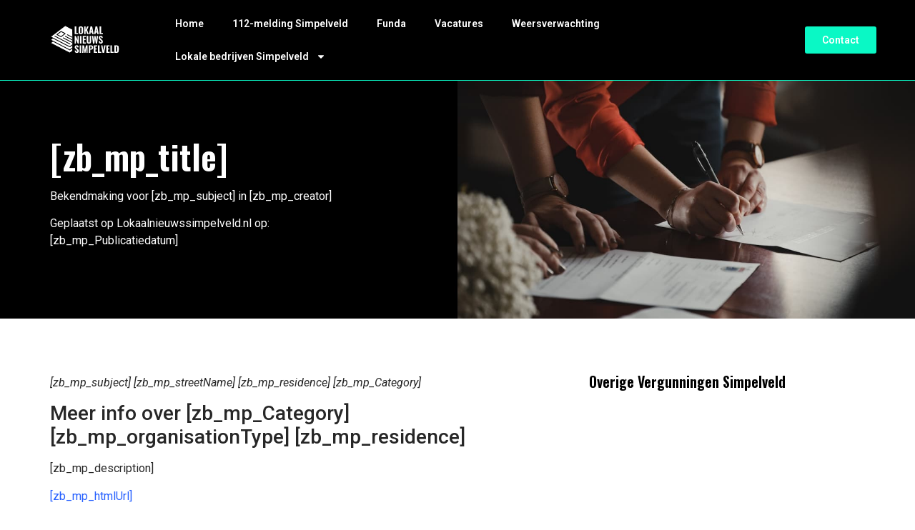

--- FILE ---
content_type: text/css; charset=utf-8
request_url: https://lokaalnieuwssimpelveld.nl/wp-content/uploads/elementor/css/post-872.css?ver=1768845413
body_size: 1036
content:
.elementor-872 .elementor-element.elementor-element-24077a52:not(.elementor-motion-effects-element-type-background), .elementor-872 .elementor-element.elementor-element-24077a52 > .elementor-motion-effects-container > .elementor-motion-effects-layer{background-image:url("https://lokaalnieuwssimpelveld.nl/wp-content/uploads/2023/05/Group-4311.jpg");background-position:center center;background-repeat:no-repeat;background-size:cover;}.elementor-872 .elementor-element.elementor-element-24077a52{border-style:solid;border-width:1px 0px 0px 0px;border-color:var( --e-global-color-accent );transition:background 0.3s, border 0.3s, border-radius 0.3s, box-shadow 0.3s;padding:72px 0px 72px 0px;}.elementor-872 .elementor-element.elementor-element-24077a52 > .elementor-background-overlay{transition:background 0.3s, border-radius 0.3s, opacity 0.3s;}.elementor-872 .elementor-element.elementor-element-f9c7d6 > .elementor-element-populated{border-style:none;margin:0px 72px 0px 0px;--e-column-margin-right:72px;--e-column-margin-left:0px;}.elementor-widget-heading .elementor-heading-title{font-family:var( --e-global-typography-primary-font-family ), Sans-serif;font-weight:var( --e-global-typography-primary-font-weight );color:var( --e-global-color-primary );}.elementor-872 .elementor-element.elementor-element-41da9b25{text-align:left;}.elementor-872 .elementor-element.elementor-element-41da9b25 .elementor-heading-title{color:var( --e-global-color-secondary );}.elementor-widget-text-editor{font-family:var( --e-global-typography-text-font-family ), Sans-serif;font-size:var( --e-global-typography-text-font-size );font-weight:var( --e-global-typography-text-font-weight );color:var( --e-global-color-text );}.elementor-widget-text-editor.elementor-drop-cap-view-stacked .elementor-drop-cap{background-color:var( --e-global-color-primary );}.elementor-widget-text-editor.elementor-drop-cap-view-framed .elementor-drop-cap, .elementor-widget-text-editor.elementor-drop-cap-view-default .elementor-drop-cap{color:var( --e-global-color-primary );border-color:var( --e-global-color-primary );}.elementor-872 .elementor-element.elementor-element-3f38b1a2{color:var( --e-global-color-secondary );}.elementor-872 .elementor-element.elementor-element-246ca16{padding:48px 0px 0px 0px;}.elementor-872 .elementor-element.elementor-element-3cc7c6d{font-family:var( --e-global-typography-accent-font-family ), Sans-serif;font-size:var( --e-global-typography-accent-font-size );font-weight:var( --e-global-typography-accent-font-weight );color:var( --e-global-color-b8618b2 );}.elementor-872 .elementor-element.elementor-element-023c55c{padding:0px 0px 0px 0px;}.elementor-widget-author-box .elementor-author-box__name{color:var( --e-global-color-secondary );font-family:var( --e-global-typography-primary-font-family ), Sans-serif;font-weight:var( --e-global-typography-primary-font-weight );}.elementor-widget-author-box .elementor-author-box__bio{color:var( --e-global-color-text );font-family:var( --e-global-typography-text-font-family ), Sans-serif;font-size:var( --e-global-typography-text-font-size );font-weight:var( --e-global-typography-text-font-weight );}.elementor-widget-author-box .elementor-author-box__button{color:var( --e-global-color-secondary );border-color:var( --e-global-color-secondary );font-family:var( --e-global-typography-accent-font-family ), Sans-serif;font-size:var( --e-global-typography-accent-font-size );font-weight:var( --e-global-typography-accent-font-weight );}.elementor-widget-author-box .elementor-author-box__button:hover{border-color:var( --e-global-color-secondary );color:var( --e-global-color-secondary );}.elementor-872 .elementor-element.elementor-element-dcefa00 > .elementor-widget-container{border-style:solid;border-width:1px 1px 1px 1px;border-color:#34343480;}.elementor-872 .elementor-element.elementor-element-dcefa00 .elementor-author-box__avatar img{width:200px;height:200px;border-radius:0px;}.elementor-872 .elementor-element.elementor-element-dcefa00 .elementor-author-box__name{color:var( --e-global-color-primary );font-family:"Roboto", Sans-serif;font-size:16px;font-weight:700;}.elementor-872 .elementor-element.elementor-element-d049f3f{transition:background 0.3s, border 0.3s, border-radius 0.3s, box-shadow 0.3s;padding:124px 0px 124px 0px;}.elementor-872 .elementor-element.elementor-element-d049f3f > .elementor-background-overlay{transition:background 0.3s, border-radius 0.3s, opacity 0.3s;}.elementor-872 .elementor-element.elementor-element-3eecb92:not(.elementor-motion-effects-element-type-background), .elementor-872 .elementor-element.elementor-element-3eecb92 > .elementor-motion-effects-container > .elementor-motion-effects-layer{background-image:url("https://lokaalnieuwssimpelveld.nl/wp-content/uploads/2023/05/Group-4411.jpg");background-position:center center;background-repeat:no-repeat;background-size:cover;}.elementor-872 .elementor-element.elementor-element-3eecb92{transition:background 0.3s, border 0.3s, border-radius 0.3s, box-shadow 0.3s;padding:72px 0px 72px 0px;}.elementor-872 .elementor-element.elementor-element-3eecb92 > .elementor-background-overlay{transition:background 0.3s, border-radius 0.3s, opacity 0.3s;}.elementor-872 .elementor-element.elementor-element-b843a79 > .elementor-element-populated{margin:0px 56px 0px 56px;--e-column-margin-right:56px;--e-column-margin-left:56px;}.elementor-872 .elementor-element.elementor-element-0d5c653{text-align:left;}.elementor-872 .elementor-element.elementor-element-0d5c653 .elementor-heading-title{color:var( --e-global-color-secondary );}.elementor-872 .elementor-element.elementor-element-645504a{text-align:left;color:var( --e-global-color-secondary );}.elementor-widget-button .elementor-button{background-color:var( --e-global-color-accent );font-family:var( --e-global-typography-accent-font-family ), Sans-serif;font-size:var( --e-global-typography-accent-font-size );font-weight:var( --e-global-typography-accent-font-weight );}.elementor-872 .elementor-element.elementor-element-ef983be .elementor-button{background-color:var( --e-global-color-accent );fill:var( --e-global-color-secondary );color:var( --e-global-color-secondary );border-radius:5px 5px 5px 5px;}@media(min-width:768px){.elementor-872 .elementor-element.elementor-element-f2ae8d5{width:65%;}.elementor-872 .elementor-element.elementor-element-942a7ff{width:35%;}}@media(max-width:1024px){.elementor-872 .elementor-element.elementor-element-24077a52{padding:72px 0px 72px 0px;}.elementor-872 .elementor-element.elementor-element-f9c7d6 > .elementor-element-populated{margin:0px 0px 0px 0px;--e-column-margin-right:0px;--e-column-margin-left:0px;}.elementor-widget-text-editor{font-size:var( --e-global-typography-text-font-size );}.elementor-872 .elementor-element.elementor-element-3cc7c6d{font-size:var( --e-global-typography-accent-font-size );}.elementor-widget-author-box .elementor-author-box__bio{font-size:var( --e-global-typography-text-font-size );}.elementor-widget-author-box .elementor-author-box__button{font-size:var( --e-global-typography-accent-font-size );}.elementor-872 .elementor-element.elementor-element-d049f3f{padding:72px 0px 72px 0px;}.elementor-widget-button .elementor-button{font-size:var( --e-global-typography-accent-font-size );}}@media(max-width:767px){.elementor-872 .elementor-element.elementor-element-24077a52:not(.elementor-motion-effects-element-type-background), .elementor-872 .elementor-element.elementor-element-24077a52 > .elementor-motion-effects-container > .elementor-motion-effects-layer{background-position:center left;}.elementor-872 .elementor-element.elementor-element-24077a52{padding:36px 0px 36px 0px;}.elementor-widget-text-editor{font-size:var( --e-global-typography-text-font-size );}.elementor-872 .elementor-element.elementor-element-246ca16{padding:36px 0px 0px 0px;}.elementor-872 .elementor-element.elementor-element-3cc7c6d{font-size:var( --e-global-typography-accent-font-size );}.elementor-872 .elementor-element.elementor-element-023c55c{padding:0px 0px 0px 0px;}.elementor-widget-author-box .elementor-author-box__bio{font-size:var( --e-global-typography-text-font-size );}.elementor-widget-author-box .elementor-author-box__button{font-size:var( --e-global-typography-accent-font-size );}.elementor-872 .elementor-element.elementor-element-dcefa00 .elementor-author-box__name{font-size:14px;}.elementor-872 .elementor-element.elementor-element-d049f3f{padding:36px 0px 36px 0px;}.elementor-872 .elementor-element.elementor-element-1653fa7 > .elementor-element-populated{padding:10px 10px 10px 10px;}.elementor-872 .elementor-element.elementor-element-3eecb92:not(.elementor-motion-effects-element-type-background), .elementor-872 .elementor-element.elementor-element-3eecb92 > .elementor-motion-effects-container > .elementor-motion-effects-layer{background-position:center right;}.elementor-872 .elementor-element.elementor-element-3eecb92{padding:36px 0px 36px 0px;}.elementor-872 .elementor-element.elementor-element-b843a79 > .elementor-element-populated{margin:0px 0px 0px 0px;--e-column-margin-right:0px;--e-column-margin-left:0px;}.elementor-widget-button .elementor-button{font-size:var( --e-global-typography-accent-font-size );}}/* Start custom CSS for text-editor, class: .elementor-element-f9c37c4 */.elementor-872 .elementor-element.elementor-element-f9c37c4 a {
    display: block;
    color: #2660FF;
    margin-bottom: 16px;
}/* End custom CSS */